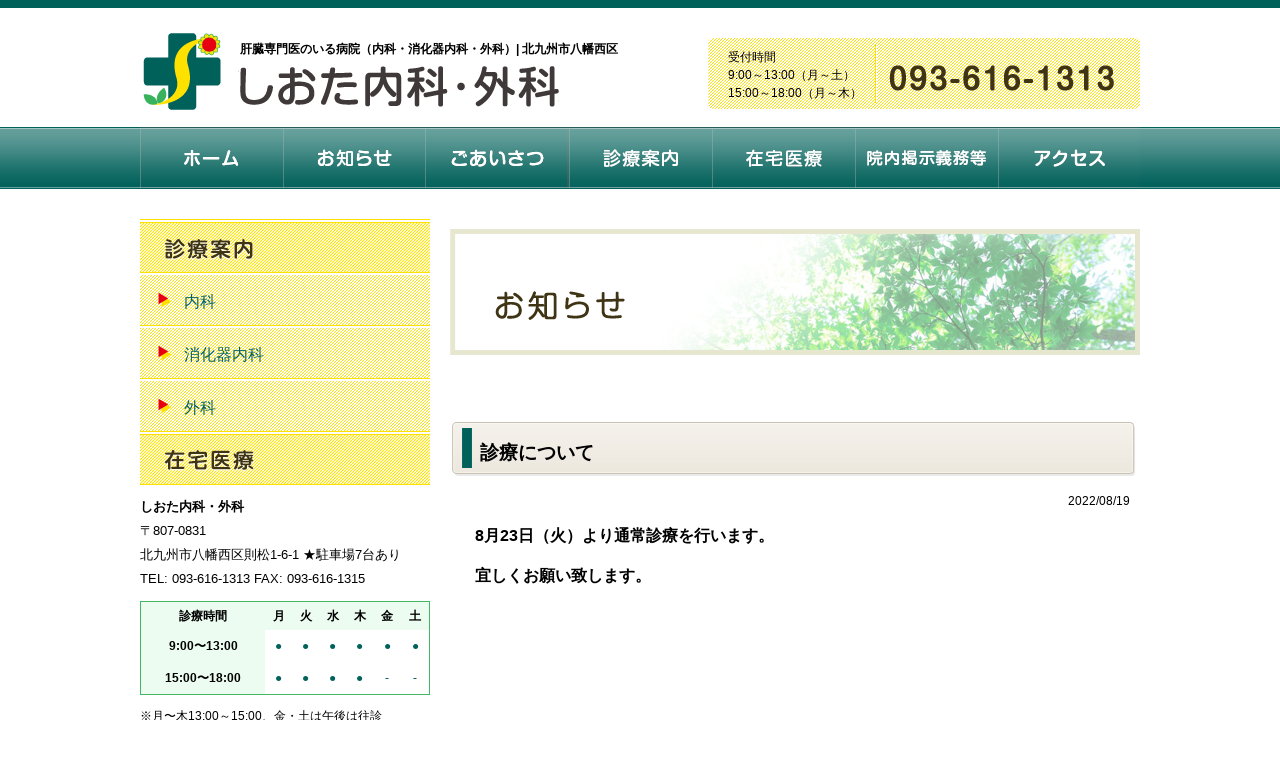

--- FILE ---
content_type: text/html; charset=UTF-8
request_url: http://www.shiota-clinic.com/info/692
body_size: 12696
content:

<!DOCTYPE html>
<html>
<head>
    <!-- Google tag (gtag.js) --> 
<script async src="https://www.googletagmanager.com/gtag/js?id=G-R9NH3K22W5"></script> 
<script> 
window.dataLayer = window.dataLayer || [];   function gtag(){dataLayer.push(arguments);}   gtag('js', new Date()); 

gtag('config', 'G-R9NH3K22W5'); 
</script>
<meta http-equiv="Content-Type" content="text/html; charset=utf-8" />
<title>診療について | しおた内科・外科 | 北九州市八幡西区 | 内科・消化器内科・外科・在宅医療</title>
<meta name="viewport" content="width=device-width,initial-scale=1.0" />

<link href="/img/favicon.ico" type="image/x-icon" rel="icon" />

<!--CSS読み込み-->
<link href="/css/common.css" rel="stylesheet" type="text/css" />
<link href="/css/base.css" rel="stylesheet" type="text/css" />
<link href="/css/cont.css" rel="stylesheet" type="text/css" />
<link href="/wp-content/themes/shiota/style.css" rel="stylesheet" type="text/css" />
<!--//CSS読み込み-->

<script type="text/javascript" src="/js/jquery-1.8.1.min.js"></script>
<script type="text/javascript" src="/js/jquery.bgswitcher.js"></script>
<script type="text/javascript" src="/js/jquery.twinckle_effect.js"></script>

<!-- lightbox -->
<link href="/css/lightbox/lightbox.css" rel="stylesheet" type="text/css">
<script type="text/javascript" src="/js/lightbox.min.js"></script>
<!-- //lightbox -->

<!-- page-top -->
<script type="text/javascript">
$(function() {
    var topBtn = $('#PageTop');    
    topBtn.hide();
    //スクロールが100に達したらボタン表示
    $(window).scroll(function () {
        if ($(this).scrollTop() > 100) {
            topBtn.fadeIn();
        } else {
            topBtn.fadeOut();
        }
    });
    //スクロールしてトップ
    topBtn.click(function () {
        $('body,html').animate({
            scrollTop: 0
        }, 500);
        return false;
    });
});
</script>

<script type="text/javascript">
$(function(){
	$('a[href^=#]').click(function(){
		var speed = 2500; //移動スピード
		var headerHight = 0; //固定ヘッダの高さ
		var href= $(this).attr("href");
		var target = $(href == "#" || href == "" ? 'html' : href);
		var position = target.offset().top-headerHight;
		$("html, body").animate({scrollTop:position}, speed, "swing");
		return false;
	});
});
</script>
<!-- //page-top -->

<!--スライドショー-->
<link href="/css/nivo-slider.css" rel="stylesheet" type="text/css" />
<script type="text/javascript" src="/js/jquery.nivo.slider.pack.js"></script>
<script type="text/javascript">
  $(window).load(function() {
      $('#SlideImage').nivoSlider({
        effect:'fade', // 画像切り替え時のアニメーション
        animSpeed:1000, // アニメーション速度(ms)
        pauseTime:3500, // 画像切り替えまでの時間(ms)
        randomStart:false, // スライドをランダムにスタート
        directionNav:false, // 前/次ボタンを表示
        controlNav:false,  // コントロールナビの表示
      });
  });
</script>
<!--//スライドショー-->


</head>

<!-- All in One SEO Pack 2.3.4 by Michael Torbert of Semper Fi Web Design[406,457] -->
<meta name="description" itemprop="description" content="8月23日（火）より通常診療を行います。 宜しくお願い致します。 &nbsp;" />

<link rel="canonical" href="http://www.shiota-clinic.com/info/692" />
			<script>
			(function(i,s,o,g,r,a,m){i['GoogleAnalyticsObject']=r;i[r]=i[r]||function(){
			(i[r].q=i[r].q||[]).push(arguments)},i[r].l=1*new Date();a=s.createElement(o),
			m=s.getElementsByTagName(o)[0];a.async=1;a.src=g;m.parentNode.insertBefore(a,m)
			})(window,document,'script','//www.google-analytics.com/analytics.js','ga');

			ga('create', 'UA-76772795-2', 'auto');
			
			ga('send', 'pageview');
			</script>
<!-- /all in one seo pack -->
		<script type="text/javascript">
			window._wpemojiSettings = {"baseUrl":"https:\/\/s.w.org\/images\/core\/emoji\/72x72\/","ext":".png","source":{"concatemoji":"http:\/\/www.shiota-clinic.com\/wp-includes\/js\/wp-emoji-release.min.js?ver=4.5.32"}};
			!function(e,o,t){var a,n,r;function i(e){var t=o.createElement("script");t.src=e,t.type="text/javascript",o.getElementsByTagName("head")[0].appendChild(t)}for(r=Array("simple","flag","unicode8","diversity"),t.supports={everything:!0,everythingExceptFlag:!0},n=0;n<r.length;n++)t.supports[r[n]]=function(e){var t,a,n=o.createElement("canvas"),r=n.getContext&&n.getContext("2d"),i=String.fromCharCode;if(!r||!r.fillText)return!1;switch(r.textBaseline="top",r.font="600 32px Arial",e){case"flag":return r.fillText(i(55356,56806,55356,56826),0,0),3e3<n.toDataURL().length;case"diversity":return r.fillText(i(55356,57221),0,0),a=(t=r.getImageData(16,16,1,1).data)[0]+","+t[1]+","+t[2]+","+t[3],r.fillText(i(55356,57221,55356,57343),0,0),a!=(t=r.getImageData(16,16,1,1).data)[0]+","+t[1]+","+t[2]+","+t[3];case"simple":return r.fillText(i(55357,56835),0,0),0!==r.getImageData(16,16,1,1).data[0];case"unicode8":return r.fillText(i(55356,57135),0,0),0!==r.getImageData(16,16,1,1).data[0]}return!1}(r[n]),t.supports.everything=t.supports.everything&&t.supports[r[n]],"flag"!==r[n]&&(t.supports.everythingExceptFlag=t.supports.everythingExceptFlag&&t.supports[r[n]]);t.supports.everythingExceptFlag=t.supports.everythingExceptFlag&&!t.supports.flag,t.DOMReady=!1,t.readyCallback=function(){t.DOMReady=!0},t.supports.everything||(a=function(){t.readyCallback()},o.addEventListener?(o.addEventListener("DOMContentLoaded",a,!1),e.addEventListener("load",a,!1)):(e.attachEvent("onload",a),o.attachEvent("onreadystatechange",function(){"complete"===o.readyState&&t.readyCallback()})),(a=t.source||{}).concatemoji?i(a.concatemoji):a.wpemoji&&a.twemoji&&(i(a.twemoji),i(a.wpemoji)))}(window,document,window._wpemojiSettings);
		</script>
		<style type="text/css">
img.wp-smiley,
img.emoji {
	display: inline !important;
	border: none !important;
	box-shadow: none !important;
	height: 1em !important;
	width: 1em !important;
	margin: 0 .07em !important;
	vertical-align: -0.1em !important;
	background: none !important;
	padding: 0 !important;
}
</style>
<link rel='stylesheet' id='wp-pagenavi-css'  href='http://www.shiota-clinic.com/wp-content/plugins/wp-pagenavi/pagenavi-css.css?ver=2.70' type='text/css' media='all' />
<link rel='https://api.w.org/' href='http://www.shiota-clinic.com/wp-json/' />
<link rel='prev' title='発熱や風邪症状のある患者様へ' href='http://www.shiota-clinic.com/info/690' />
<link rel='next' title='💉インフルエンザワクチン接種について💉' href='http://www.shiota-clinic.com/info/696' />
<link rel='shortlink' href='http://www.shiota-clinic.com/?p=692' />
<link rel="alternate" type="application/json+oembed" href="http://www.shiota-clinic.com/wp-json/oembed/1.0/embed?url=http%3A%2F%2Fwww.shiota-clinic.com%2Finfo%2F692" />
<link rel="alternate" type="text/xml+oembed" href="http://www.shiota-clinic.com/wp-json/oembed/1.0/embed?url=http%3A%2F%2Fwww.shiota-clinic.com%2Finfo%2F692&#038;format=xml" />
<meta name="google-site-verification" content="QpLL9kRNZ_l5tNQ_py1FMY0r5TXZTyHVXyYlZXDkEw4" />
</head>


<body>
<!-- ===============Header=============== -->
<div id="Header">
	<div class="wrapper">
		<div id="HeaderLeft">

			<a href="/"><img src="/img/base/logo.png" alt="しおた内科・外科"  class="twinckle" /></a>
			<h1>肝臓専門医のいる病院（内科・消化器内科・外科）| 北九州市八幡西区</h1>
		</div>
		<div id="HeaderRight">
			<p>受付時間<br />9:00～13:00（月～土）<br />15:00～18:00（月～木）</p>
		</div>
	</div>
</div>
<div class="clearfix"></div>
<!-- ===============//Header=============== -->

<!-- ===============Gnavi=============== -->
<div id="Gnavi">
	<ul class="wrapper">
		<li><a href="/"><img src="/wp-content/uploads/2025/05/gnavi01re.png" alt="ホーム" class="twinckle" /></a></li>
		<li><a href="/info"><img src="/wp-content/uploads/2025/05/gnavi02re.png" alt="お知らせ" class="twinckle" /></a></li>
		<li><a href="/greeting"><img src="/wp-content/uploads/2025/05/gnavi03re.png" alt="ごあいさつ" class="twinckle" /></a></li>
		<li><a href="/examination"><img src="/wp-content/uploads/2025/05/gnavi04re.png" alt="診療案内" class="twinckle" /></a></li>
		<li><a href="/zaitaku"><img src="/wp-content/uploads/2025/05/gnavi05re.png" alt="在宅医療" class="twinckle" /></a></li>
		<li><a href="/obligation"><img src="/wp-content/uploads/2025/05/gnavi06re.png" alt="院内掲示義務等" class="twinckle" /></a></li>
		<li><a href="/access"><img src="/wp-content/uploads/2025/05/gnavi07re.png" alt="アクセス" class="twinckle" /></a></li>
	</ul>
	<div class="clearfix"></div>
</div>
<!-- ===============//Gnavi=============== -->

<!-- ===============Contents=============== -->
<div id="Contents" class="wrapper">
	<div id="ContentsMain">
		
		<h2 class="h2_info">お知らせ</h2>	
		
		　　　　　　　　　　　　　<div style="clear:both;"></div> 
			<h3>診療について</h3>
			<p class="post_data"><span class="post_date">2022/08/19</span> <span class="post_category"></span></p>
			<div class="KijiArea KijiArea_%e8%a8%ba%e7%99%82%e3%81%ab%e3%81%a4%e3%81%84%e3%81%a6">
				<p><span style="color: #000000;"><strong>8</strong></span><span style="color: #339966;"><strong><span style="color: #000000;">月23日（火）より通常診療を行います。</span></strong></span></p>
<p><span style="color: #000000;"><strong>宜しくお願い致します。</strong></span></p>
<p>&nbsp;</p>
			</div> 
				
		<!-- PageNavi -->
		<div id="PageNavi">
					</div>
		<!-- //PageNavi -->
		
	</div>
	
	
<div id="ContentsSide">

	<ul id="SideNavi">
		<li><a href="/examination"><img src="/img/base/sidenavi_01.png" alt="診療案内" class="twinckle" /></a></li>
		<li><span><a href="/examination#01">内科</a></span></li>
		<li><span><a href="/examination#02">消化器内科</a></span></li>
		<li><span><a href="/examination#03">外科</a></span></li>
		<li><a href="/zaitaku"><img src="/img/base/sidenavi_02.png" alt="在宅医療" class="twinckle" /></a></li>
	</ul>

	<p class="font13">
	<b>しおた内科・外科</b><br />
	〒807-0831<br />
	北九州市八幡西区則松1-6-1 ★駐車場7台あり<br />
	TEL: 093-616-1313 FAX: 093-616-1315<br />
	</p>

	
<table width="100%" border="0" cellspacing="0" cellpadding="0" class="timetable">
	<tr>
		<th scope="col" class="tableborder_b tableborder_r">診療時間</th>
		<th scope="col" class="tableborder_b">月</th>
		<th scope="col" class="tableborder_b">火</th>
		<th scope="col" class="tableborder_b">水</th>
		<th scope="col" class="tableborder_b">木</th>
		<th scope="col" class="tableborder_b">金</th>
		<th scope="col" class="tableborder_b">土</th>
	</tr>
	<tr>
		<th scope="col" class="tableborder_b tableborder_r">9:00〜13:00</th>
		<td class="tableborder_b">●</td>
		<td class="tableborder_b">●</td>
		<td class="tableborder_b">●</td>
		<td class="tableborder_b">●</td>
		<td class="tableborder_b">●</td>
		<td class="tableborder_b">●</td>
	</tr>
	<tr>
		<th scope="col" class="tableborder_r">15:00〜18:00</th>
		<td class="">●</td>
		<td class="">●</td>
		<td class="">●</td>
		<td class="">●</td>
		<td class="">-</td>
		<td class="">-</td>
	</tr>
</table>


	<p class="font12">
		<!-- ※13:00〜15:00は往診 <br>※日祝日は休診日 <br>※金・土は午後往診 -->
		※月〜木13:00～15:00、金・土は午後は往診  <br>※日祝日は休診日
	</p>

</div>
	
</div>
<!-- ===============//Contents=============== -->



<!-- ===============Footer=============== -->
<div id="Footer">
	<p id="FNavi">
		<a href="/">ホーム</a> | <a href="/info">お知らせ</a> | <a href="/greeting">ごあいさつ</a> | <a href="/examination">診療案内</a> | <a href="/zaitaku">在宅医療</a> | <a href="/obligation">院内掲示義務等</a> | <a href="/access">アクセス</a>
	</p>

	<div id="Copyright">
		Copyright &copy; <script type="text/javascript">document.write(new Date().getFullYear())</script> しおた内科・外科. All rights reserved.
	</div>
</div>
<!-- ===============//Footer=============== -->

<!-- ===============PageTop=============== -->
<div id="PageTop"><a href="#">ページトップ</a></div>
<!-- ===============//PageTop=============== -->

<script type='text/javascript' src='http://www.shiota-clinic.com/wp-includes/js/wp-embed.min.js?ver=4.5.32'></script>
</body>
</html>

--- FILE ---
content_type: text/css
request_url: http://www.shiota-clinic.com/css/common.css
body_size: 5116
content:
@charset "utf-8";

/*****************************************************/
/** 基本設定 **/
/*****************************************************/

html,body { margin: 0px; padding: 0px; }

body {
    font-family:"メイリオ", "Meiryo", "ヒラギノ角ゴ Pro W3", "Hiragino Kaku Gothic Pro","Osaka", Verdana, "ＭＳ Ｐゴシック", "MS P Gothic", Arial, Helvetica, sans-serif;
    -webkit-text-size-adjust: 100%; 
}

h1,h2,h3,h4,h5,div,p,dl,dt,dd {
  margin:0px;
  padding:0px;
}

/*画像のボーダー設定*/

img  { border:0; }
a img  { border:0; }

/*リスト基本設定*/

ul {
  list-style-type: none;
  margin: 0px;
  padding: 0px;
}

li {
  margin: 0px;
  padding: 0px;
}

hr {
  height: 0;
  margin: 0;
  padding: 0;
  border: 0;
}

/*****  PCスマホ表示設定  *****/
.pc_none {display: none;}
.sp_none {display: block;}

@media only screen and (max-width: 600px) {
	.pc_none {display: block;}
	.sp_none {display: none;}
}

img.sp_img {
	max-width:640px;
	width: 100%;
	float: none;
	display: block;
	margin-left: auto;
	margin-right: auto;
}


/*****************************************************/
/** テキスト・レイアウト調整用 **/
/*****************************************************/

/*****  レイアウト設定  *****/
/*配置*/
.float_r { float:right; }
.float_l { float:left; }
.center { 
	text-align:center; 
	display:block;
	margin-left: auto !important; 
	margin-right: auto !important; 
}

.cl { clear:both; }
.cl_r { clear:right; }
.cl_l { clear:left; }

.ta_c { text-align: center; }
.ta_l { text-align: left; }
.ta_r { text-align: right; }


/*回り込み解除*/
.clearfix:after {
  content: "."; 
  display: block; 
  height: 0; 
  clear: both; 
  visibility: hidden;
/*  font-size: 0.1em; */
  }

/* WinIE7 MacIE5 */
.clearfix {
	display:inline-table;
	zoom:100%;
}
/* WinIE5-6 */
/* Hides from IE-mac */
* html html .clearfix{
	height:1px;
}
.clearfix { display: block; }
/* End hide from IE-mac */


/** wordpress用の記述 ****/
img.center, .aligncenter {
	text-align: center;
	display: block;
	margin-left: auto;
	margin-right: auto;
	}

img.alignright {
	padding: 4px;
	margin: 0 0 2px 7px;
	display: inline;
	}

img.alignleft {
	padding: 4px;
	margin: 0 7px 2px 0;
	display: inline;
	}

.alignright {
	float: right;
	}

.alignleft {
	float: left
	}

@media only screen and (max-width: 600px) {
	img.alignright, img.alignleft {
		float: none;
		display: block;
		margin-left: auto;
		margin-right: auto;
	}
	
	img {
		width: auto;
		max-width: 90%;
	}
}

/*****  マップ設定  *****/
.google-maps {
	position: relative;
	padding-bottom: 56%; 
	height: 0;
	overflow: hidden;
}
.google-maps iframe {
	position: absolute;
	top: 0;
	left: 0;
	width: 100% !important;
	height: 100% !important;
}


/*****  テキスト設定  *****/

/*色*/
.red { color:#ae1d1d; }
.pink { color:#e55f8b; }
.green { color:#469d46; }
.lgreen { color:#7db700; }
.orange { color:#e34c07; }
.yellow { color: #f7ab00; }
.blue { color:#0046c8; }
.black { color:#000000; }
.purple {color:#a236d1; }

/*サイズ*/
.fontb { font-weight:bold !important; }
.font10 { font-size:10px !important; }
.font11 { font-size:11px !important; }
.font12 { font-size:12px !important; }
.font13 { font-size:13px !important; }
.font14 { font-size:14px !important; }
.font16 { font-size:16px !important; }
.font18 { font-size:18px !important; }
.font20 { font-size:20px !important; }
.font22 { font-size:22px !important; }
.font24 { font-size:24px !important; }

.mincho {
  font-family: "ヒラギノ明朝 Pro W6","Hiragino Mincho Pro","HGS明朝E","HG明朝E","ＭＳ 明朝",serif;
}

.border {
	padding: 3px 8px;
	margin: 5px;
	border: 1px solid #444444;
}

@media only screen and (max-width: 600px) {
.font14 { font-size:12px !important; }
}
/*****  マージン設定  *****/

/*上マージン*/
.mt0 { margin-top:0px !important; }
.mt05 { margin-top:5px !important; }
.mt10 { margin-top:10px !important; }
.mt15 { margin-top:15px !important; }
.mt20 { margin-top:20px !important; }
.mt25 { margin-top:25px !important; }
.mt30 { margin-top:30px !important; }
.mt50 { margin-top:50px !important; }

/*下マージン*/
.mb0 { margin-bottom:0px !important; }
.mb05 { margin-bottom:5px !important; }
.mb10 { margin-bottom:10px !important; }
.mb15 { margin-bottom:15px !important; }
.mb20 { margin-bottom:20px !important; }
.mb25 { margin-bottom:25px !important; }
.mb30 { margin-bottom:30px !important; }
.mb50 { margin-bottom:50px !important; }
.mb55 { margin-bottom:55px !important; }

/*左マージン*/
.ml0 { margin-left:0px !important; }
.ml05 { margin-left:5px !important; }
.ml10 { margin-left:10px !important; }
.ml15 { margin-left:15px !important; }
.ml20 { margin-left:20px !important; }
.ml25 { margin-left:25px !important; }
.ml30 { margin-left:30px !important; }

/*右マージン*/
.mr0 { margin-right:0px !important; }
.mr05 { margin-right:5px !important; }
.mr10 { margin-right:10px !important; }
.mr15 { margin-right:15px !important; }
.mr20 { margin-right:20px !important; }
.mr25 { margin-right:25px !important; }
.mr30 { margin-right:30px !important; }

--- FILE ---
content_type: text/css
request_url: http://www.shiota-clinic.com/css/base.css
body_size: 3370
content:
@charset "utf-8";

/*****************************************************/
/** 全体設定 **/
/*****************************************************/
body {
	min-width: 1020px;
	color: #000000;
	line-height: 1.9;
}

.wrapper {
	width:1000px;
	display:block;
	margin:auto auto;
}

/*リンク設定*/
a:link  { color:#04625c; text-decoration: dashed; }
a:visited  { color:#04625c; text-decoration: dashed; }
a:active  { color:#04625c; text-decoration: none; }
a:hover  { color:#357B51; text-decoration: none; }


/**** ヘッダー ****/
#Header {
	width: 100%;
	height: 100px;
	border-top:8px solid #00605a;
}

#HeaderLeft {
	width: 550px;
	float: left;
	margin: 15px 0px 0px 0px;
}

#HeaderLeft h1 {
	font-size: 12px;
	font-weight: bold;
	line-height: 1.4;
	padding-left:100px;
	margin-top:-90px;
	margin-bottom:70px;
	z-index:10;
}

#HeaderLeft img {
	margin-top:10px;
	margin-bottom:10px;
	z-index:5;
}

#HeaderRight {
	width: 392px;
	height:51px;
	float: right;
	margin-top:30px;
	padding:10px 20px;
	background: url(../img/base/header_tel_bg.png) no-repeat;
	font-size:12px;
	line-height:1.5;
}


/**** グローバルナビ ****/
#Gnavi {
	clear:both;
	width: 100%;
	height: 62px;
	background:#04625c url(../img/base/gnavi_bg.png) repeat-x;
	margin-bottom: 0px;
}

#Gnavi ul li {
	height: 62px; 
	float: left;
	margin: 0px;
	padding:0px;
}

/**** フッター ****/
#Footer {
	padding-top:20px;
	clear:both;
}

#FNavi {
	width:100%;
	height:35px;
	display:block;
	margin:0px auto;
	padding-top:13px;
	font-size: 14px;
	text-align:center;
	background:#04625c url(../img/base/fnavi_bg.png) repeat-x;
}

/****　コピーライト ************/
#Copyright {
	clear:both;
	font-size: 12px;
	color:#ffffff;
	padding: 15px 0px 20px 0px;
	background: #04625c url(../img/base/copy_bg.png) repeat-x;
	text-align: center;
}


/****　診療時間テーブル ************/
.timetable {
	width: 100%;
	background: #ffffff;
	font-size: 12px;
	border: #44b767 1px solid;
	text-align: center;
	margin:10px 0px;
}

.timetable th {
	background: #ecfcf1;
	padding: 3px;
	border: none;
	text-align: center;
}

.timetable td {
	padding: 5px;
	border: none;
	text-align: center;
	color: #04625c;
}

.tableborder_b {
	border-bottom: #44b767 1px solid;
}
	
.tableborder_r {
	border-right: #44b767 1px solid;
}

/***************** スクロールボタン *****************/
#PageTop{
	background: rgba(4, 98, 92, 0.5); /*ボタンの背景色*/
	border-radius:5px;
	color:#FFF;
	padding:15px;
	position: fixed;
	z-index: 50;
	bottom: 25px;
	right: 15px;
	text-decoration: none;
}

#PageTop a {
	color:#ffffff;
}

#PageTop:hover{
    background: rgba(32, 159, 128, 0.8);
}

@megia print {
	#PageTop{
		display:none;
	}
}

/*****************************************************/
/** 中ページ設定 **/
/*****************************************************/

#ContentsMain{
	width:690px;
	float:right;
	margin:20px 0px;
}

#ContentsSide {
	width:290px;
	float:left;
	margin:20px 0px;
}	

ul#SideNavi {
	margin:10px 0px;
	background: url(../img/base/sidenavi_bg.png);
	border-top:1px solid #ffe100;
}

ul#SideNavi li {
	border-top:2px solid #ffffff;
	border-bottom:1px solid #ffe100;
	height: 50px;
}

ul#SideNavi li span {
	padding:7px 20px;
	padding-left:15px;
	display: block;
}

ul#SideNavi li span a:before {
	content: url(../img/cont/list_icon01.png);
	padding-right:10px;
}

--- FILE ---
content_type: text/css
request_url: http://www.shiota-clinic.com/css/cont.css
body_size: 5877
content:
@charset "utf-8";

/*****************************************************/
/** 基本設定 **/
/*****************************************************/
/***************** 基本 *****************/
.KijiArea p {
	margin: 5px 25px 8px 25px;
	line-height:2.0;
	font-size: 16px;
}

.KijiArea ul li a {display: block;}

/***************** 見出しタグ *****************/
h2 {
	height: 111px;
	margin: 20px 0px 10px 0px ;
	padding:10px 15px 5px 20px ;
	background: #ffffe7;
	text-indent: -9999px;
}

.h2_info { background: url(../img/cont/h2_info.png) no-repeat; }
.h2_greeting { background: url(../img/cont/h2_greeting.png) no-repeat; }
.h2_examination { background: url(../img/cont/h2_examination.png) no-repeat; }
.h2_zaitaku { background: url(../img/cont/h2_zaitaku.png) no-repeat; }
.h2_access { background: url(../img/cont/h2_access.png) no-repeat; }


h3 {
	height:35px;
	font-size: 19px;
	margin: 25px 0px 10px 0px;
	padding: 15px 20px 10px 30px;
	background: url(../img/cont/h3_bg.png) no-repeat;
}

h4 {
	min-height: 35px;
	font-size: 18px;
	margin: 15px 10px 10px 10px;
	padding: 8px 0px 0px 30px;
	border:1px dotted #00605a;
	border-width: 1px 0px 1px 0px;
	background: url(../img/cont/h4_bg.png) no-repeat left center;

}

h5{
	font-size: 17px;
	font-weight: bold;
	margin: 25px 10px 10px 10px;
	padding: 0px 15px 0px 15px;
	background: url(../img/cont/h5_bg.png) repeat-x bottom;

}

h6{
	font-size: 16px;
	font-weight: bold;
	color: #00605a;
	margin: 25px 0px 10px 20px;
}

/***************** テーブル *****************/
table {
    width: 90%;
    margin: 15px auto;
    border-spacing: 0;
}

table th {
	text-align: left;
    padding: 15px;
    border-top: #00605a solid 1px;
    border-bottom: #00605a solid 1px;
    border-right: #00605a dotted 1px;
    background: #ecfcf1;
}
table th:last-child {
	border-right:none;
}

table td {
    padding: 15px;
    border-bottom: #00605a solid 1px;
    border-right: #00605a dotted 1px;
    background: #fff;
}

table td:last-child {
	border-right:none;
}

.KijiArea table.timetable {
    width: 95% !important;
    margin: 15px auto;
    font-size: 16px !important;
}

/***************** dlリスト *****************/
dl  {
    margin: 20px auto 30px auto;
	border-bottom: #00605a solid 1px;
	background: #ecfcf1; /**dtの背景途切れをカバー***/
}

dl dt {
	clear: left;
	float: left;
	width: 200px;
    padding: 10px;
    border-top: 1px #00605a solid;
    border-right: #00605a dotted 1px;
    background: #ecfcf1;
    font-weight: bold;
	color: #4b2b08;
	font-size:14px;

}

dl dd {
	margin-left: 220px;
    padding: 10px;
	background: #fff;
    border-top: 1px #00605a solid;
}

/***************** リスト *****************/
.KijiArea ul {
	width: auto;
	display: block;
	margin: 0px 20px 10px 10px;
	padding-left:30px;
	list-style: url(../img/cont/list_icon01.png);
}

.KijiArea ul li {
	margin-bottom: 4px;
}

/*****************************************************/
/** Wodrpressの設定
/*****************************************************/
/***************** 日付・カテゴリー設定 *****************/
.post_data{
	width: 100% !important;
	margin:0px 0px 8px 0px !important;
	padding-right: 10px !important;
	text-align: right;
	font-size: 12px;
}

.post_date {
	font-weight: normal;
	padding-right: 10px !important;
}

.post_category {
	color: #c39541;
	font-weight: bold;
}

.article_bottom {
	border-top:1px dotted #00605a;
	padding:5px;
	text-align:center;
}

/***************** WP画像設定 *****************/
.KijiArea img{
	max-width: 650px;	
}

img.aligncenter {
	display: block;
	margin: 10px auto 20px auto !important;
}

img.alignleft {
	float: left;
	margin: 10px 10px 10px 0px;
}

img.alignright {
	float: right;
	margin: 10px 0px 10px 10px;
}

/***************** ページ遷移ナビ(Next/Back)配置 *****************/
#PageNavi {
  clear: both;
  width: 100%;
  margin: 30px auto 0 auto;
  text-align: center;
}

.pages {
display: none;
}

.wp-pagenavi a, .wp-pagenavi span {
	padding: 5px 10px !important;
	margin: 0px 5px !important;
}

.wp-pagenavi span {
	background: #d9ffd0;
}

/***************** フォームの設定 *****************/
dl.form {
    margin: 20px auto 30px auto;
	border-bottom: #00605a solid 1px;
	background: #ecfcf1; /**dtの背景途切れをカバー***/
}

dl.form dt {
	clear: left;
	float: left;
	width: 200px;
    padding: 10px;
    border-top: 1px #00605a solid;
    border-right: #00605a dotted 1px;
    background: #ecfcf1;
    font-weight: bold;
	color: #4b2b08;
	font-size:14px;

}

dl.form dd {
	margin-left: 220px;
    padding: 10px;
	background: #fff;
    border-top: 1px #00605a solid;
}

/***************** ボタン *****************/
input.bt_confirm {
	min-width:320px;
	display:block;
	margin:0px auto;
	padding: 10px 40px;
	background:#95d318;
	color: #fff;
	font-size: 15px;
	font-weight:bold;
	border-style: none;
	border-radius: 5px;		/* CSS3草案 */
	-webkit-border-radius: 5px;	/* Safari,Google Chrome用 */
	-moz-border-radius: 5px;	/* Firefox用 */
}

input.bt_back {
	min-width:320px;
	display:block;
	margin:0px auto 10px auto;
	padding: 10px 40px;
	background:#a1987a;
	color: #fff;
	font-size: 15px;
	font-weight:bold;
	border-style: none;
	border-radius: 5px;		/* CSS3草案 */
	-webkit-border-radius: 5px;	/* Safari,Google Chrome用 */
	-moz-border-radius: 5px;	/* Firefox用 */
}

input.bt_submit {
	min-width:320px;
	display:block;
	margin:0px auto;
	padding: 10px 40px;
	background:#95d318;
	color: #fff;
	font-size: 15px;
	font-weight:bold;
	border-style: none;
	border-radius: 5px;		/* CSS3草案 */
	-webkit-border-radius: 5px;	/* Safari,Google Chrome用 */
	-moz-border-radius: 5px;	/* Firefox用 */
}



/*****************************************************/
/** 各ページ設定 **/
/*****************************************************/
/***************** ページ名 *****************/


--- FILE ---
content_type: text/css
request_url: http://www.shiota-clinic.com/wp-content/themes/shiota/style.css
body_size: 1183
content:
@charset "utf-8";
/*
Theme Name: しおた内科・外科
Theme URI: 
Description: 
Author: avanti
Author URI: http://office.e-avanti.com/
Version: 1.0
 
*/


.h2_obligation {	 	 
 background: url(../../uploads/2025/05/h2_obligation.png) no-repeat;	 	 
}	 	 
@media (max-width: 749px) {	 	 
 .h2_obligation {	 	 
 background: #ffffff url(../img/sp/h2_bg.png) no-repeat right bottom;background-size: 100%;	 	 
 }	 	 
}	 	 
.KijiArea_obligation h3 {	 	 
 background: -webkit-linear-gradient(#f4f1eb 100%, #e7e7d0 0%);	 	 
 border: 1px solid #c9c2b1;	 	 
 border-radius: 5px;	 	 
 height: auto;	 	 
 position: relative;	 	 
 padding-left: 30px;	 	 
}	 	 
.KijiArea_obligation h3::before {	 	 
content:"";	 	 
 width: 7px;	 	 
 height: 50%;	 	 
 background: #01605a;	 	 
 position: absolute;	 	 
 display: block;	 	 
 top: 50%;	 	 
 left: 12px;	 	 
 transform: translateY(-50%);	 	 
}	 	 
.KijiArea_obligation table {	 	 
margin: 15px;	 	 
 width: auto;	 	 
}	 	 
@media (max-width: 749px) {	 	 
 .KijiArea_obligation tr td:first-child {	 	 
 width: 30%;	 	 
 }	 	 
 .KijiArea_obligation tr td:last-child {	 	 
 width: 70%;	 	 
 }	 	 
}	

--- FILE ---
content_type: text/plain
request_url: https://www.google-analytics.com/j/collect?v=1&_v=j102&a=2108131425&t=pageview&_s=1&dl=http%3A%2F%2Fwww.shiota-clinic.com%2Finfo%2F692&ul=en-us%40posix&dt=%E8%A8%BA%E7%99%82%E3%81%AB%E3%81%A4%E3%81%84%E3%81%A6%20%7C%20%E3%81%97%E3%81%8A%E3%81%9F%E5%86%85%E7%A7%91%E3%83%BB%E5%A4%96%E7%A7%91%20%7C%20%E5%8C%97%E4%B9%9D%E5%B7%9E%E5%B8%82%E5%85%AB%E5%B9%A1%E8%A5%BF%E5%8C%BA%20%7C%20%E5%86%85%E7%A7%91%E3%83%BB%E6%B6%88%E5%8C%96%E5%99%A8%E5%86%85%E7%A7%91%E3%83%BB%E5%A4%96%E7%A7%91%E3%83%BB%E5%9C%A8%E5%AE%85%E5%8C%BB%E7%99%82&sr=1280x720&vp=1280x720&_u=IADAAEABAAAAACAAI~&jid=868635750&gjid=178038337&cid=1397835188.1768754857&tid=UA-76772795-2&_gid=1990430176.1768754859&_r=1&_slc=1&z=1152029725
body_size: -546
content:
2,cG-NHH4TF06FQ

--- FILE ---
content_type: application/javascript
request_url: http://www.shiota-clinic.com/js/jquery.twinckle_effect.js
body_size: 308
content:
$(function(){

	$('.twinckle').hover(

		function(){$(this).fadeTo(0, 0.5).fadeTo('slow', 1.0);},

		function(){$(this).fadeTo('slow', 1.0);}

	);

});

